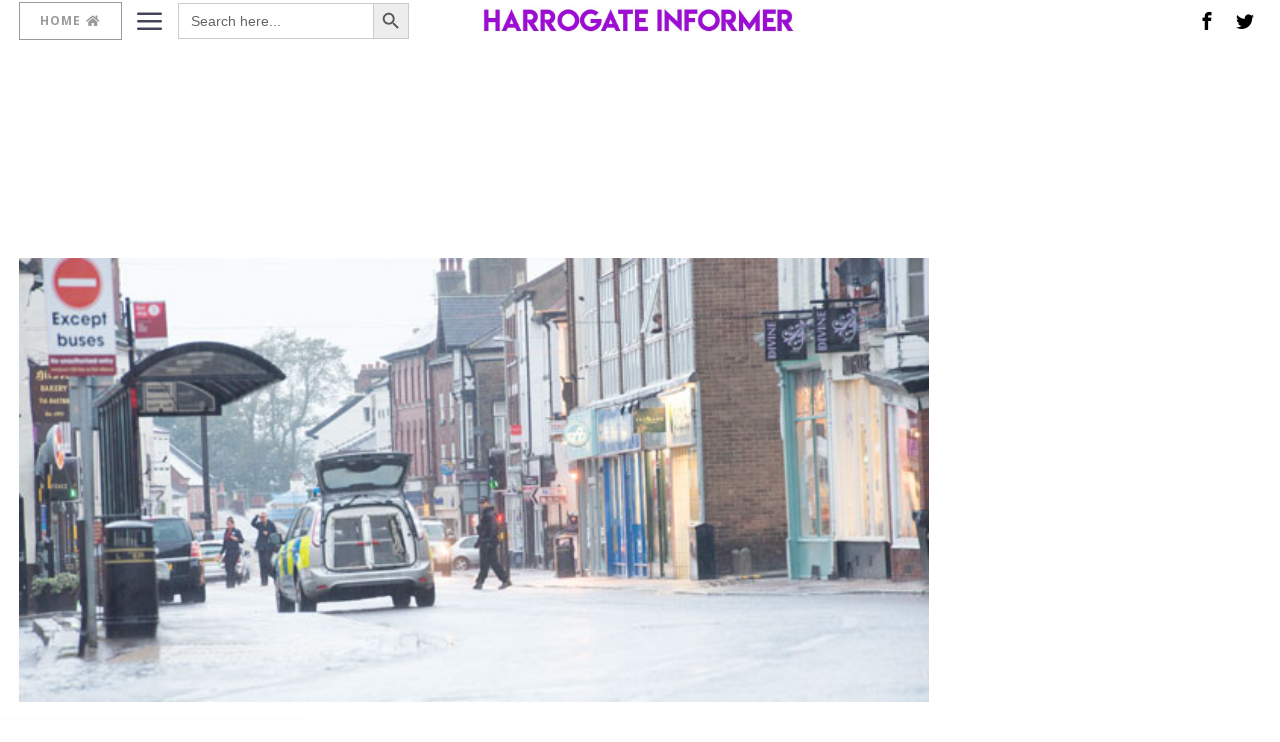

--- FILE ---
content_type: text/html; charset=utf-8
request_url: https://www.google.com/recaptcha/api2/aframe
body_size: 267
content:
<!DOCTYPE HTML><html><head><meta http-equiv="content-type" content="text/html; charset=UTF-8"></head><body><script nonce="9E-8yWE_QyaB7uKrtg6XEQ">/** Anti-fraud and anti-abuse applications only. See google.com/recaptcha */ try{var clients={'sodar':'https://pagead2.googlesyndication.com/pagead/sodar?'};window.addEventListener("message",function(a){try{if(a.source===window.parent){var b=JSON.parse(a.data);var c=clients[b['id']];if(c){var d=document.createElement('img');d.src=c+b['params']+'&rc='+(localStorage.getItem("rc::a")?sessionStorage.getItem("rc::b"):"");window.document.body.appendChild(d);sessionStorage.setItem("rc::e",parseInt(sessionStorage.getItem("rc::e")||0)+1);localStorage.setItem("rc::h",'1769907113774');}}}catch(b){}});window.parent.postMessage("_grecaptcha_ready", "*");}catch(b){}</script></body></html>

--- FILE ---
content_type: application/javascript; charset=utf-8
request_url: https://fundingchoicesmessages.google.com/f/AGSKWxWYH-aMs-JcP9ShUED7Gebv4_JH5tzGDKEO_WcF82WmFO1NtMIU4fdf_6f-JaoDRVoiV9pwBRYBRe9woO_nsQQDDSwxLagFEq611V9E0uBAXYzRwrtISGBaghVnYVZkhH0fhjZKXvZExMzgZgRfX5OQgEFtJ0mle4vQI6Pic-h1dqM4bI2L_SqCayOZ/_/adsensets./topadheader./ad_serve_-news-ad-/googleAdTaggingSubSec.
body_size: -1284
content:
window['2bd70c5a-179e-40fb-8aa0-676264b5ffd4'] = true;